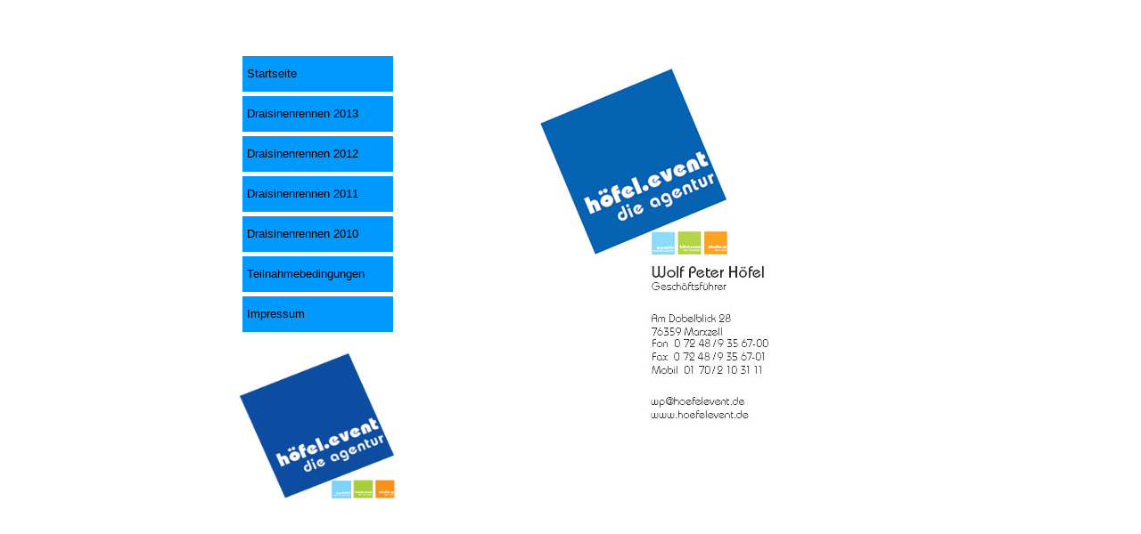

--- FILE ---
content_type: text/html
request_url: http://draisinenrennen.de/impressum.html
body_size: 935
content:
<html>
<head>
<title>Draisinenrennen Karlsruhe</title>
<style>
a:link { text-decoration: none; color: #000000; }
a:active { text-decoration: none; color: #000000; }
a:visited { text-decoration: none; color: #000000; }
a:hover { text-decoration: underline; color: #000000; }
</style>
<meta http-equiv="Content-Type" content="text/html; charset=iso-8859-1">
<meta name="" content="Draisinenrennen Karlsruhe">
<meta name="keywords" content="Draisine Draisinenrennen Karlsruhe">
<meta name="description" content="Draisinenrennen in Karlsruhe">
<meta name="description" content="Die Draisinenrennen auf historischen Laufr&auml;dern erinnern an den Karlsruher Zweirad-Erfinder Karl Drais">
</head>

<body bgcolor="#FFFFFF" text="#000000">
<table width="787" border="0" cellspacing="10" cellpadding="10" align="center">
  <tr>
    <td colspan="2">
      <div align="left"></div>
    </td>
  </tr>
  <tr>
    <td valign="top" bgcolor="#FFFFFF" width="160">
      <table width="100%" border="0" cellspacing="5" cellpadding="5" align="center">
        </tr>
                <tr>
          <td width="14%" bgcolor="#0099FF" height="40">
            <p><font face="Verdana, Arial, Helvetica, sans-serif" size="2"></font><font face="Verdana, Arial, Helvetica, sans-serif" size="2" color="#000000"><a href="index.html">Startseite</a></font></p>
          </td>
        </tr>
        <tr>
          <td width="14%" bgcolor="#0099FF" height="40"><a href="Draisinenrennen2013.html"><font face="Verdana, Arial, Helvetica, sans-serif" size="2">Draisinenrennen&nbsp;2013</font></a></td>
        </tr>
        <tr>
          <td width="14%" bgcolor="#0099FF" height="40"><a href="Draisinenrennen2012.html"><font face="Verdana, Arial, Helvetica, sans-serif" size="2">Draisinenrennen&nbsp;2012</font></a></td>
        </tr>
        <tr>
          <td width="14%" bgcolor="#0099FF" height="40"><a href="Draisinenrennen2011.html"><font face="Verdana, Arial, Helvetica, sans-serif" size="2">Draisinenrennen
            2011</font></a></td>
        </tr>
        <tr>
          <td width="14%" bgcolor="#0099FF" height="40">
            <p><font face="Verdana, Arial, Helvetica, sans-serif" size="2"><a href="Dateien/Zeiten-Platzierung-Rennablauf-2010.pdf">Draisinenrennen 2010</a></font></p>
          </td>
        </tr>
        <!--tr>
          <td width="14%" bgcolor="#0099FF" height="40">
            <p><font face="Verdana, Arial, Helvetica, sans-serif" size="2"><a href="trainingszeiten.html">Trainingszeiten</a></font></p>
          </td>
        </tr-->
        <tr>
          <td width="14%" height="40" bgcolor="#0099FF">
            <p><font face="Verdana, Arial, Helvetica, sans-serif" size="2" color="#000000"><a href="teilnahmebedingungen.html">Teilnahmebedingungen</a></font></p>
          </td>
        </tr>
        <!-- tr>
          <td width="14%" height="40" bgcolor="#a2c016"><font face="Verdana, Arial, Helvetica, sans-serif" size="2"><a href="http://www.karlsruhe2015.de/index.php?id=221" target="_blank">Anmeldung</a></font></td>
        </tr -->
        <tr>
          <td width="14%" bgcolor="#0099FF" height="40">
            <p><font face="Verdana, Arial, Helvetica, sans-serif" size="2" color="#000000"><a href="impressum.html">Impressum</a></font></p>
          </td>
        </tr>
      </table>
      <div align="center"><br>
        <a href="http://www.hoefelevent.de"><img src="Bilder/Logos/Logogesamt.png" width="179" height="166" border="0"></a><br>
        <br>
        <br>
        <br>
        <br>
        <br>
        <br>
        <br>
      </div>
    </td>
    <td width="627" valign="top" align="center"><img src="Bilder/hoefel_impressum.jpg" width="291" height="422">

    </td>
  </tr>
</table>
</body>
</html>